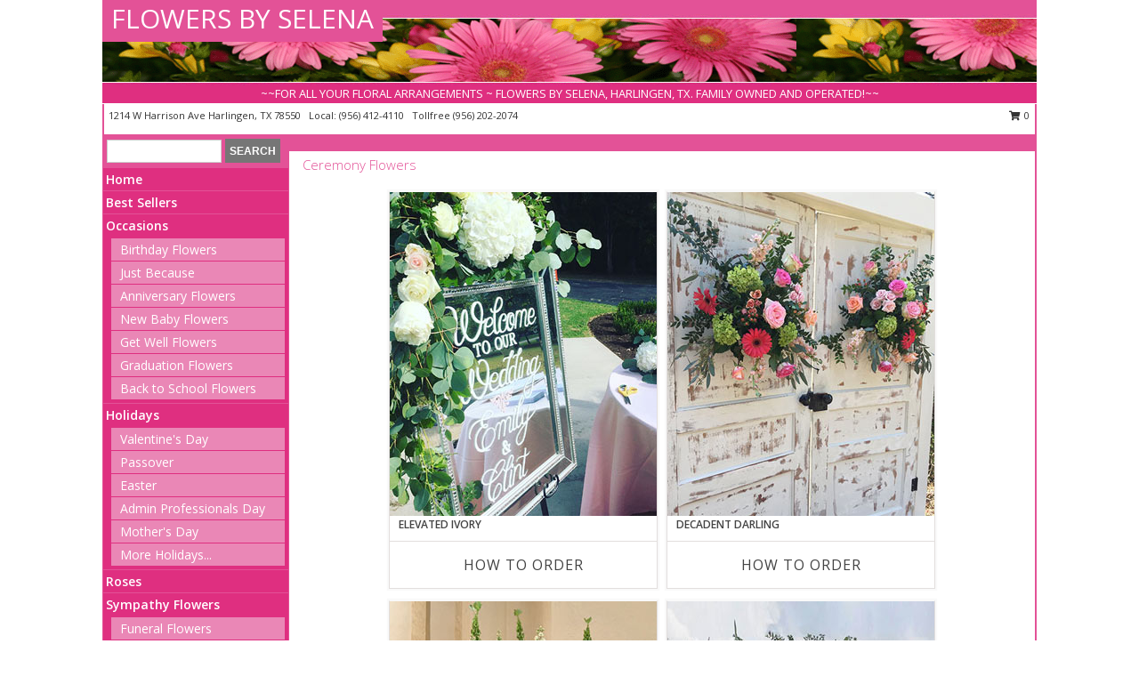

--- FILE ---
content_type: text/html; charset=UTF-8
request_url: https://www.flowersbyselenatx.com/ceremony-flowers
body_size: 14435
content:
		<!DOCTYPE html>
		<html xmlns="http://www.w3.org/1999/xhtml" xml:lang="en" lang="en" xmlns:fb="http://www.facebook.com/2008/fbml">
		<head>
			<title>Wedding Ceremony Flowers - Tell Your Love Story through Flowers. </title>
            <meta http-equiv="Content-Type" content="text/html; charset=UTF-8" />
            <meta name="description" content = "Your ceremony needs to represent your love story. Let FLOWERS BY SELENA take care of your ceremony flowers. We have the experience to help pick the right flowers for your day." />
            <meta name="keywords" content = "Ceremony Flowers, FLOWERS BY SELENA, Harlingen, TX, TX" />

            <meta property="og:title" content="FLOWERS BY SELENA" />
            <meta property="og:description" content="Your ceremony needs to represent your love story. Let FLOWERS BY SELENA take care of your ceremony flowers. We have the experience to help pick the right flowers for your day." />
            <meta property="og:type" content="company" />
            <meta property="og:url" content="https://www.flowersbyselenatx.com/ceremony-flowers" />
            <meta property="og:site_name" content="FLOWERS BY SELENA" >
            <meta property="og:image" content="">
            <meta property="og:image:secure_url" content="" >
            <meta property="fb:admins" content="1379470747" />
            <meta name="viewport" content="width=device-width, initial-scale=1">
            <link rel="apple-touch-icon" href="https://cdn.myfsn.com/myfsn/images/touch-icons/apple-touch-icon.png" />
            <link rel="apple-touch-icon" sizes="120x120" href="https://cdn.myfsn.com/myfsn/images/touch-icons/apple-touch-icon-120x120.png" />
            <link rel="apple-touch-icon" sizes="152x152" href="https://cdn.myfsn.com/myfsn/images/touch-icons/apple-touch-icon-152x152.png" />
            <link rel="apple-touch-icon" sizes="167x167" href="https://cdn.myfsn.com/myfsn/images/touch-icons/apple-touch-icon-167x167.png" />
            <link rel="apple-touch-icon" sizes="180x180" href="https://cdn.myfsn.com/myfsn/images/touch-icons/apple-touch-icon-180x180.png" />
            <link rel="icon" sizes="192x192" href="https://cdn.myfsn.com/myfsn/images/touch-icons/touch-icon-192x192.png">
			<link href="https://fonts.googleapis.com/css?family=Open+Sans:300,400,600&display=swap" rel="stylesheet" media="print" onload="this.media='all'; this.onload=null;" type="text/css">
			<link href="https://cdn.myfsn.com/js/jquery/slicknav/slicknav.min.css" rel="stylesheet" media="print" onload="this.media='all'; this.onload=null;" type="text/css">
			<link href="https://cdn.myfsn.com/js/jquery/jquery-ui-1.13.1-myfsn/jquery-ui.min.css" rel="stylesheet" media="print" onload="this.media='all'; this.onload=null;" type="text/css">
			<link href="https://cdn.myfsn.com/css/myfsn/base.css?v=191" rel="stylesheet" type="text/css">
			            <link rel="stylesheet" href="https://cdnjs.cloudflare.com/ajax/libs/font-awesome/5.15.4/css/all.min.css" media="print" onload="this.media='all'; this.onload=null;" type="text/css" integrity="sha384-DyZ88mC6Up2uqS4h/KRgHuoeGwBcD4Ng9SiP4dIRy0EXTlnuz47vAwmeGwVChigm" crossorigin="anonymous">
            <link href="https://cdn.myfsn.com/css/myfsn/templates/standard/standard.css.php?v=191&color=pink" rel="stylesheet" type="text/css" />            <link href="https://cdn.myfsn.com/css/myfsn/stylesMobile.css.php?v=191&solidColor1=535353&solidColor2=535353&pattern=florish-bg.png&multiColor=0&color=pink&template=standardTemplate" rel="stylesheet" type="text/css" media="(max-width: 974px)">

            <link rel="stylesheet" href="https://cdn.myfsn.com/js/myfsn/front-end-dist/assets/layout-classic-Cq4XolPY.css" />
<link rel="modulepreload" href="https://cdn.myfsn.com/js/myfsn/front-end-dist/assets/layout-classic-V2NgZUhd.js" />
<script type="module" src="https://cdn.myfsn.com/js/myfsn/front-end-dist/assets/layout-classic-V2NgZUhd.js"></script>

            			<link rel="canonical" href="https://www.flowersbyselenatx.com/ceremony-flowers" />
			<script type="text/javascript" src="https://cdn.myfsn.com/js/jquery/jquery-3.6.0.min.js"></script>
                            <script type="text/javascript" src="https://cdn.myfsn.com/js/jquery/jquery-migrate-3.3.2.min.js"></script>
            
            <script defer type="text/javascript" src="https://cdn.myfsn.com/js/jquery/jquery-ui-1.13.1-myfsn/jquery-ui.min.js"></script>
            <script> jQuery.noConflict(); $j = jQuery; </script>
            <script>
                var _gaq = _gaq || [];
            </script>

			<script type="text/javascript" src="https://cdn.myfsn.com/js/jquery/slicknav/jquery.slicknav.min.js"></script>
			<script defer type="text/javascript" src="https://cdn.myfsn.com/js/myfsnProductInfo.js?v=191"></script>

        <!-- Upgraded to XHR based Google Analytics Code -->
                <script async src="https://www.googletagmanager.com/gtag/js?id=G-G6VGR4EMWP"></script>
        <script>
            window.dataLayer = window.dataLayer || [];
            function gtag(){dataLayer.push(arguments);}
            gtag('js', new Date());

                            gtag('config', 'G-G6VGR4EMWP');
                                gtag('config', 'G-EMLZ5PGJB1');
                        </script>
                    <script>
				function toggleHolidays(){
					$j(".hiddenHoliday").toggle();
				}
				
				function ping_url(a) {
					try { $j.ajax({ url: a, type: 'POST' }); }
					catch(ex) { }
					return true;
				}
				
				$j(function(){
					$j(".cartCount").append($j(".shoppingCartLink>a").text());
				});

			</script>
            <script type="text/javascript">
    (function(c,l,a,r,i,t,y){
        c[a]=c[a]||function(){(c[a].q=c[a].q||[]).push(arguments)};
        t=l.createElement(r);t.async=1;t.src="https://www.clarity.ms/tag/"+i;
        y=l.getElementsByTagName(r)[0];y.parentNode.insertBefore(t,y);
    })(window, document, "clarity", "script", "mmpl6pjbij");
</script>            <script type="application/ld+json">{"@context":"https:\/\/schema.org","@type":"LocalBusiness","@id":"https:\/\/www.flowersbyselenatx.com","name":"FLOWERS BY SELENA","telephone":"9564124110","email":"flowersbyselena@yahoo.com","url":"https:\/\/www.flowersbyselenatx.com","priceRange":"35 - 700","address":{"@type":"PostalAddress","streetAddress":"1214 W Harrison Ave","addressLocality":"Harlingen","addressRegion":"TX","postalCode":"78550","addressCountry":"USA"},"geo":{"@type":"GeoCoordinates","latitude":"26.19090","longitude":"-97.70860"},"image":"https:\/\/cdn.atwilltech.com\/myfsn\/images\/touch-icons\/touch-icon-192x192.png","openingHoursSpecification":[{"@type":"OpeningHoursSpecification","dayOfWeek":"Monday","opens":"09:00:00","closes":"18:00:00"},{"@type":"OpeningHoursSpecification","dayOfWeek":"Tuesday","opens":"09:00:00","closes":"18:00:00"},{"@type":"OpeningHoursSpecification","dayOfWeek":"Wednesday","opens":"09:00:00","closes":"18:00:00"},{"@type":"OpeningHoursSpecification","dayOfWeek":"Thursday","opens":"09:00:00","closes":"18:00:00"},{"@type":"OpeningHoursSpecification","dayOfWeek":"Friday","opens":"09:00:00","closes":"18:00:00"},{"@type":"OpeningHoursSpecification","dayOfWeek":"Saturday","opens":"09:00:00","closes":"18:00:00"},{"@type":"OpeningHoursSpecification","dayOfWeek":"Sunday","opens":"09:00:00","closes":"18:00:00"}],"specialOpeningHoursSpecification":[],"sameAs":["https:\/\/www.facebook.com\/Flowers-by-Selena","https:\/\/goo.gl\/maps\/Y49QDGN1mMnYk5SQ6","https:\/\/www.instagram.com","https:\/\/www.youtube.com\/user\/FlowersBySelenaRGV"],"areaServed":{"@type":"Place","name":["Brownsville","Combes","Harlingen","La Feria","Los Fresnos","Mercedes","Raymondville","Rio Hondo","San Benito","Santa Rosa","Weslaco"]}}</script>            <script type="application/ld+json">{"@context":"https:\/\/schema.org","@type":"Service","serviceType":"Florist","provider":{"@type":"LocalBusiness","@id":"https:\/\/www.flowersbyselenatx.com"}}</script>            <script type="application/ld+json">{"@context":"https:\/\/schema.org","@type":"BreadcrumbList","name":"Site Map","itemListElement":[{"@type":"ListItem","position":1,"item":{"name":"Home","@id":"https:\/\/www.flowersbyselenatx.com\/"}},{"@type":"ListItem","position":2,"item":{"name":"Best Sellers","@id":"https:\/\/www.flowersbyselenatx.com\/best-sellers.php"}},{"@type":"ListItem","position":3,"item":{"name":"Occasions","@id":"https:\/\/www.flowersbyselenatx.com\/all_occasions.php"}},{"@type":"ListItem","position":4,"item":{"name":"Birthday Flowers","@id":"https:\/\/www.flowersbyselenatx.com\/birthday.php"}},{"@type":"ListItem","position":5,"item":{"name":"Just Because","@id":"https:\/\/www.flowersbyselenatx.com\/any_occasion.php"}},{"@type":"ListItem","position":6,"item":{"name":"Anniversary Flowers","@id":"https:\/\/www.flowersbyselenatx.com\/anniversary.php"}},{"@type":"ListItem","position":7,"item":{"name":"New Baby Flowers","@id":"https:\/\/www.flowersbyselenatx.com\/new_baby.php"}},{"@type":"ListItem","position":8,"item":{"name":"Get Well Flowers","@id":"https:\/\/www.flowersbyselenatx.com\/get_well.php"}},{"@type":"ListItem","position":9,"item":{"name":"Graduation Flowers","@id":"https:\/\/www.flowersbyselenatx.com\/graduation-flowers"}},{"@type":"ListItem","position":10,"item":{"name":"Back to School Flowers","@id":"https:\/\/www.flowersbyselenatx.com\/back-to-school-flowers"}},{"@type":"ListItem","position":11,"item":{"name":"Holidays","@id":"https:\/\/www.flowersbyselenatx.com\/holidays.php"}},{"@type":"ListItem","position":12,"item":{"name":"Valentine's Day","@id":"https:\/\/www.flowersbyselenatx.com\/valentines-day-flowers.php"}},{"@type":"ListItem","position":13,"item":{"name":"Passover","@id":"https:\/\/www.flowersbyselenatx.com\/passover.php"}},{"@type":"ListItem","position":14,"item":{"name":"Easter","@id":"https:\/\/www.flowersbyselenatx.com\/easter-flowers.php"}},{"@type":"ListItem","position":15,"item":{"name":"Admin Professionals Day","@id":"https:\/\/www.flowersbyselenatx.com\/admin-professionals-day-flowers.php"}},{"@type":"ListItem","position":16,"item":{"name":"Mother's Day","@id":"https:\/\/www.flowersbyselenatx.com\/mothers-day-flowers.php"}},{"@type":"ListItem","position":17,"item":{"name":"Father's Day","@id":"https:\/\/www.flowersbyselenatx.com\/fathers-day-flowers.php"}},{"@type":"ListItem","position":18,"item":{"name":"Rosh Hashanah","@id":"https:\/\/www.flowersbyselenatx.com\/rosh-hashanah.php"}},{"@type":"ListItem","position":19,"item":{"name":"Grandparents Day","@id":"https:\/\/www.flowersbyselenatx.com\/grandparents-day-flowers.php"}},{"@type":"ListItem","position":20,"item":{"name":"Thanksgiving (CAN)","@id":"https:\/\/www.flowersbyselenatx.com\/thanksgiving-flowers-can.php"}},{"@type":"ListItem","position":21,"item":{"name":"National Boss Day","@id":"https:\/\/www.flowersbyselenatx.com\/national-boss-day"}},{"@type":"ListItem","position":22,"item":{"name":"Sweetest Day","@id":"https:\/\/www.flowersbyselenatx.com\/holidays.php\/sweetest-day"}},{"@type":"ListItem","position":23,"item":{"name":"Halloween","@id":"https:\/\/www.flowersbyselenatx.com\/halloween-flowers.php"}},{"@type":"ListItem","position":24,"item":{"name":"Thanksgiving (USA)","@id":"https:\/\/www.flowersbyselenatx.com\/thanksgiving-flowers-usa.php"}},{"@type":"ListItem","position":25,"item":{"name":"Hanukkah","@id":"https:\/\/www.flowersbyselenatx.com\/hanukkah.php"}},{"@type":"ListItem","position":26,"item":{"name":"Christmas","@id":"https:\/\/www.flowersbyselenatx.com\/christmas-flowers.php"}},{"@type":"ListItem","position":27,"item":{"name":"Roses","@id":"https:\/\/www.flowersbyselenatx.com\/roses.php"}},{"@type":"ListItem","position":28,"item":{"name":"Sympathy Flowers","@id":"https:\/\/www.flowersbyselenatx.com\/sympathy-flowers"}},{"@type":"ListItem","position":29,"item":{"name":"Funeral Flowers","@id":"https:\/\/www.flowersbyselenatx.com\/sympathy.php"}},{"@type":"ListItem","position":30,"item":{"name":"Standing Sprays & Wreaths","@id":"https:\/\/www.flowersbyselenatx.com\/sympathy-flowers\/standing-sprays"}},{"@type":"ListItem","position":31,"item":{"name":"Casket Flowers","@id":"https:\/\/www.flowersbyselenatx.com\/sympathy-flowers\/casket-flowers"}},{"@type":"ListItem","position":32,"item":{"name":"Sympathy Arrangements","@id":"https:\/\/www.flowersbyselenatx.com\/sympathy-flowers\/sympathy-arrangements"}},{"@type":"ListItem","position":33,"item":{"name":"Cremation and Memorial","@id":"https:\/\/www.flowersbyselenatx.com\/sympathy-flowers\/cremation-and-memorial"}},{"@type":"ListItem","position":34,"item":{"name":"For The Home","@id":"https:\/\/www.flowersbyselenatx.com\/sympathy-flowers\/for-the-home"}},{"@type":"ListItem","position":35,"item":{"name":"Plants","@id":"https:\/\/www.flowersbyselenatx.com\/plants.php"}},{"@type":"ListItem","position":36,"item":{"name":"Seasonal","@id":"https:\/\/www.flowersbyselenatx.com\/seasonal.php"}},{"@type":"ListItem","position":37,"item":{"name":"Winter Flowers","@id":"https:\/\/www.flowersbyselenatx.com\/winter-flowers.php"}},{"@type":"ListItem","position":38,"item":{"name":"Spring Flowers","@id":"https:\/\/www.flowersbyselenatx.com\/spring-flowers.php"}},{"@type":"ListItem","position":39,"item":{"name":"Summer Flowers","@id":"https:\/\/www.flowersbyselenatx.com\/summer-flowers.php"}},{"@type":"ListItem","position":40,"item":{"name":"Fall Flowers","@id":"https:\/\/www.flowersbyselenatx.com\/fall-flowers.php"}},{"@type":"ListItem","position":41,"item":{"name":"Modern\/Tropical Designs","@id":"https:\/\/www.flowersbyselenatx.com\/high-styles"}},{"@type":"ListItem","position":42,"item":{"name":"Gift Baskets","@id":"https:\/\/www.flowersbyselenatx.com\/gift-baskets"}},{"@type":"ListItem","position":43,"item":{"name":"Wedding Flowers","@id":"https:\/\/www.flowersbyselenatx.com\/wedding-flowers"}},{"@type":"ListItem","position":44,"item":{"name":"Wedding Bouquets","@id":"https:\/\/www.flowersbyselenatx.com\/wedding-bouquets"}},{"@type":"ListItem","position":45,"item":{"name":"Wedding Party Flowers","@id":"https:\/\/www.flowersbyselenatx.com\/wedding-party-flowers"}},{"@type":"ListItem","position":46,"item":{"name":"Reception Flowers","@id":"https:\/\/www.flowersbyselenatx.com\/reception-flowers"}},{"@type":"ListItem","position":47,"item":{"name":"Ceremony Flowers","@id":"https:\/\/www.flowersbyselenatx.com\/ceremony-flowers"}},{"@type":"ListItem","position":48,"item":{"name":"Weddings & Quincea\u00f1eras","@id":"https:\/\/www.flowersbyselenatx.com\/weddings-quinceaeras"}},{"@type":"ListItem","position":49,"item":{"name":"Patriotic Flowers","@id":"https:\/\/www.flowersbyselenatx.com\/patriotic-flowers"}},{"@type":"ListItem","position":50,"item":{"name":"Prom Flowers","@id":"https:\/\/www.flowersbyselenatx.com\/prom-flowers"}},{"@type":"ListItem","position":51,"item":{"name":"Corsages","@id":"https:\/\/www.flowersbyselenatx.com\/prom-flowers\/corsages"}},{"@type":"ListItem","position":52,"item":{"name":"Boutonnieres","@id":"https:\/\/www.flowersbyselenatx.com\/prom-flowers\/boutonnieres"}},{"@type":"ListItem","position":53,"item":{"name":"Hairpieces & Handheld Bouquets","@id":"https:\/\/www.flowersbyselenatx.com\/prom-flowers\/hairpieces-handheld-bouquets"}},{"@type":"ListItem","position":54,"item":{"name":"En Espa\u00f1ol","@id":"https:\/\/www.flowersbyselenatx.com\/en-espanol.php"}},{"@type":"ListItem","position":55,"item":{"name":"Love & Romance","@id":"https:\/\/www.flowersbyselenatx.com\/love-romance"}},{"@type":"ListItem","position":56,"item":{"name":"About Us","@id":"https:\/\/www.flowersbyselenatx.com\/about_us.php"}},{"@type":"ListItem","position":57,"item":{"name":"Luxury","@id":"https:\/\/www.flowersbyselenatx.com\/luxury"}},{"@type":"ListItem","position":58,"item":{"name":"Reviews","@id":"https:\/\/www.flowersbyselenatx.com\/reviews.php"}},{"@type":"ListItem","position":59,"item":{"name":"Custom Orders","@id":"https:\/\/www.flowersbyselenatx.com\/custom_orders.php"}},{"@type":"ListItem","position":60,"item":{"name":"Special Offers","@id":"https:\/\/www.flowersbyselenatx.com\/special_offers.php"}},{"@type":"ListItem","position":61,"item":{"name":"Contact Us","@id":"https:\/\/www.flowersbyselenatx.com\/contact_us.php"}},{"@type":"ListItem","position":62,"item":{"name":"Flower Delivery","@id":"https:\/\/www.flowersbyselenatx.com\/flower-delivery.php"}},{"@type":"ListItem","position":63,"item":{"name":"Funeral Home Flower Delivery","@id":"https:\/\/www.flowersbyselenatx.com\/funeral-home-delivery.php"}},{"@type":"ListItem","position":64,"item":{"name":"Hospital Flower Delivery","@id":"https:\/\/www.flowersbyselenatx.com\/hospital-delivery.php"}},{"@type":"ListItem","position":65,"item":{"name":"Site Map","@id":"https:\/\/www.flowersbyselenatx.com\/site_map.php"}},{"@type":"ListItem","position":66,"item":{"name":"COVID-19-Update","@id":"https:\/\/www.flowersbyselenatx.com\/covid-19-update"}},{"@type":"ListItem","position":67,"item":{"name":"Pricing & Substitution Policy","@id":"https:\/\/www.flowersbyselenatx.com\/pricing-substitution-policy"}}]}</script>		</head>
		<body>
                    <div id="google_translate_element" style="background-color:white;"></div>
            <script type="text/javascript">
              function googleTranslateElementInit() {
                new google.translate.TranslateElement(
                  {pageLanguage: 'en', includedLanguages: "fr,es",},
                  'google_translate_element'
                );
                document.documentElement.style.height = '';
              }
            </script>
            <script async src="https://translate.google.com/translate_a/element.js?cb=googleTranslateElementInit"></script>
            <style>
                @media print {
                    /* Stop view_order.php from being printed on 2 pages. */
                    #google_translate_element {
                        display: none;
                    }
                    body {
                        margin: 0;
                    }
                }
            </style>
            		<div id="wrapper" class="js-nav-popover-boundary">
        <button onclick="window.location.href='#content'" class="skip-link">Skip to Main Content</button>
		<div style="font-size:22px;padding-top:1rem;display:none;" class='topMobileLink topMobileLeft'>
			<a style="text-decoration:none;display:block; height:45px;" onclick="return ping_url('/request/trackPhoneClick.php?clientId=290443&number=9562022074');" href="tel:+1-956-202-2074">
				<span style="vertical-align: middle;" class="fas fa-mobile fa-2x"></span>
					<span>(956) 202-2074</span>
			</a>
		</div>
		<div style="font-size:22px;padding-top:1rem;display:none;" class='topMobileLink topMobileRight'>
			<a href="#" onclick="$j('.shoppingCartLink').submit()" role="button" class='hoverLink' aria-label="View Items in Cart" style='font-weight: normal;
				text-decoration: none; font-size:22px;display:block; height:45px;'>
				<span style='padding-right:15px;' class='fa fa-shopping-cart fa-lg' aria-hidden='true'></span>
                <span class='cartCount' style='text-transform: none;'></span>
            </a>
		</div>
        <header><div class='socHeaderMsg'></div>		<div id="header">
			<div id="flowershopInfo">
				<div id="infoText">
					<h1 id="title"><a tabindex="1" href="https://www.flowersbyselenatx.com">FLOWERS BY SELENA</a></h1>
				</div>
			</div>
			<div id="tagline">~~FOR ALL YOUR FLORAL ARRANGEMENTS ~ FLOWERS BY SELENA, HARLINGEN, TX. FAMILY OWNED AND OPERATED!~~</div>
		</div>	<div style="clear:both"></div>
		<div id="address">
		            <div style="float: right">
                <form class="shoppingCartLink" action="https://www.flowersbyselenatx.com/Shopping_Cart.php" method="post" style="display:inline-block;">
                <input type="hidden" name="cartId" value="">
                <input type="hidden" name="sessionId" value="">
                <input type="hidden" name="shop_id" value="9564124110">
                <input type="hidden" name="order_src" value="">
                <input type="hidden" name="url_promo" value="">
                    <a href="#" class="shoppingCartText" onclick="$j('.shoppingCartLink').submit()" role="button" aria-label="View Items in Cart">
                    <span class="fa fa-shopping-cart fa-fw" aria-hidden="true"></span>
                    0                    </a>
                </form>
            </div>
                    <div style="float:left;">
            <span><span>1214 W Harrison Ave </span><span>Harlingen</span>, <span class="region">TX</span> <span class="postal-code">78550</span></span>            <span>&nbsp Local: </span>        <a  class="phoneNumberLink" href='tel: +1-956-412-4110' aria-label="Call local number: +1-956-412-4110"
            onclick="return ping_url('/request/trackPhoneClick.php?clientId=290443&number=9564124110');" >
            (956) 412-4110        </a>
        <span>&nbsp Tollfree </span>        <a  class="phoneNumberLink" href='tel: +1-956-202-2074' aria-label="Call tollfree number: +1-956-202-2074"
            onclick="return ping_url('/request/trackPhoneClick.php?clientId=290443&number=9562022074');" >
            (956) 202-2074        </a>
                    </div>
				<div style="clear:both"></div>
		</div>
		<div style="clear:both"></div>
		</header>			<div class="contentNavWrapper">
			<div id="navigation">
								<div class="navSearch">
										<form action="https://www.flowersbyselenatx.com/search_site.php" method="get" role="search" aria-label="Product">
						<input type="text" class="myFSNSearch" aria-label="Product Search" title='Product Search' name="myFSNSearch" value="" >
						<input type="submit" value="SEARCH">
					</form>
									</div>
								<div style="clear:both"></div>
                <nav aria-label="Site">
                    <ul id="mainMenu">
                    <li class="hideForFull">
                        <a class='mobileDialogLink' onclick="return ping_url('/request/trackPhoneClick.php?clientId=290443&number=9562022074');" href="tel:+1-956-202-2074">
                            <span style="vertical-align: middle;" class="fas fa-mobile fa-2x"></span>
                            <span>(956) 202-2074</span>
                        </a>
                    </li>
                    <li class="hideForFull">
                        <div class="mobileNavSearch">
                                                        <form id="mobileSearchForm" action="https://www.flowersbyselenatx.com/search_site.php" method="get" role="search" aria-label="Product">
                                <input type="text" title='Product Search' aria-label="Product Search" class="myFSNSearch" name="myFSNSearch">
                                <img style="width:32px;display:inline-block;vertical-align:middle;cursor:pointer" src="https://cdn.myfsn.com/myfsn/images/mag-glass.png" alt="search" onclick="$j('#mobileSearchForm').submit()">
                            </form>
                                                    </div>
                    </li>

                    <li><a href="https://www.flowersbyselenatx.com/" title="Home" style="text-decoration: none;">Home</a></li><li><a href="https://www.flowersbyselenatx.com/best-sellers.php" title="Best Sellers" style="text-decoration: none;">Best Sellers</a></li><li><a href="https://www.flowersbyselenatx.com/all_occasions.php" title="Occasions" style="text-decoration: none;">Occasions</a><ul><li><a href="https://www.flowersbyselenatx.com/birthday.php" title="Birthday Flowers">Birthday Flowers</a></li>
<li><a href="https://www.flowersbyselenatx.com/any_occasion.php" title="Just Because">Just Because</a></li>
<li><a href="https://www.flowersbyselenatx.com/anniversary.php" title="Anniversary Flowers">Anniversary Flowers</a></li>
<li><a href="https://www.flowersbyselenatx.com/new_baby.php" title="New Baby Flowers">New Baby Flowers</a></li>
<li><a href="https://www.flowersbyselenatx.com/get_well.php" title="Get Well Flowers">Get Well Flowers</a></li>
<li><a href="https://www.flowersbyselenatx.com/graduation-flowers" title="Graduation Flowers">Graduation Flowers</a></li>
<li><a href="https://www.flowersbyselenatx.com/back-to-school-flowers" title="Back to School Flowers">Back to School Flowers</a></li>
</ul></li><li><a href="https://www.flowersbyselenatx.com/holidays.php" title="Holidays" style="text-decoration: none;">Holidays</a><ul><li><a href="https://www.flowersbyselenatx.com/valentines-day-flowers.php" title="Valentine's Day">Valentine's Day</a></li>
<li><a href="https://www.flowersbyselenatx.com/passover.php" title="Passover">Passover</a></li>
<li><a href="https://www.flowersbyselenatx.com/easter-flowers.php" title="Easter">Easter</a></li>
<li><a href="https://www.flowersbyselenatx.com/admin-professionals-day-flowers.php" title="Admin Professionals Day">Admin Professionals Day</a></li>
<li><a href="https://www.flowersbyselenatx.com/mothers-day-flowers.php" title="Mother's Day">Mother's Day</a></li>
<li><a role='button' name='holidays' href='javascript:' onclick='toggleHolidays()' title="Holidays">More Holidays...</a></li>
<li class="hiddenHoliday"><a href="https://www.flowersbyselenatx.com/fathers-day-flowers.php"  title="Father's Day">Father's Day</a></li>
<li class="hiddenHoliday"><a href="https://www.flowersbyselenatx.com/rosh-hashanah.php"  title="Rosh Hashanah">Rosh Hashanah</a></li>
<li class="hiddenHoliday"><a href="https://www.flowersbyselenatx.com/grandparents-day-flowers.php"  title="Grandparents Day">Grandparents Day</a></li>
<li class="hiddenHoliday"><a href="https://www.flowersbyselenatx.com/thanksgiving-flowers-can.php"  title="Thanksgiving (CAN)">Thanksgiving (CAN)</a></li>
<li class="hiddenHoliday"><a href="https://www.flowersbyselenatx.com/national-boss-day"  title="National Boss Day">National Boss Day</a></li>
<li class="hiddenHoliday"><a href="https://www.flowersbyselenatx.com/holidays.php/sweetest-day"  title="Sweetest Day">Sweetest Day</a></li>
<li class="hiddenHoliday"><a href="https://www.flowersbyselenatx.com/halloween-flowers.php"  title="Halloween">Halloween</a></li>
<li class="hiddenHoliday"><a href="https://www.flowersbyselenatx.com/thanksgiving-flowers-usa.php"  title="Thanksgiving (USA)">Thanksgiving (USA)</a></li>
<li class="hiddenHoliday"><a href="https://www.flowersbyselenatx.com/hanukkah.php"  title="Hanukkah">Hanukkah</a></li>
<li class="hiddenHoliday"><a href="https://www.flowersbyselenatx.com/christmas-flowers.php"  title="Christmas">Christmas</a></li>
</ul></li><li><a href="https://www.flowersbyselenatx.com/roses.php" title="Roses" style="text-decoration: none;">Roses</a></li><li><a href="https://www.flowersbyselenatx.com/sympathy-flowers" title="Sympathy Flowers" style="text-decoration: none;">Sympathy Flowers</a><ul><li><a href="https://www.flowersbyselenatx.com/sympathy.php" title="Funeral Flowers">Funeral Flowers</a></li>
<li><a href="https://www.flowersbyselenatx.com/sympathy-flowers/standing-sprays" title="Standing Sprays & Wreaths">Standing Sprays & Wreaths</a></li>
<li><a href="https://www.flowersbyselenatx.com/sympathy-flowers/casket-flowers" title="Casket Flowers">Casket Flowers</a></li>
<li><a href="https://www.flowersbyselenatx.com/sympathy-flowers/sympathy-arrangements" title="Sympathy Arrangements">Sympathy Arrangements</a></li>
<li><a href="https://www.flowersbyselenatx.com/sympathy-flowers/cremation-and-memorial" title="Cremation and Memorial">Cremation and Memorial</a></li>
<li><a href="https://www.flowersbyselenatx.com/sympathy-flowers/for-the-home" title="For The Home">For The Home</a></li>
</ul></li><li><a href="https://www.flowersbyselenatx.com/plants.php" title="Plants" style="text-decoration: none;">Plants</a></li><li><a href="https://www.flowersbyselenatx.com/seasonal.php" title="Seasonal" style="text-decoration: none;">Seasonal</a><ul><li><a href="https://www.flowersbyselenatx.com/winter-flowers.php" title="Winter Flowers">Winter Flowers</a></li>
<li><a href="https://www.flowersbyselenatx.com/spring-flowers.php" title="Spring Flowers">Spring Flowers</a></li>
<li><a href="https://www.flowersbyselenatx.com/summer-flowers.php" title="Summer Flowers">Summer Flowers</a></li>
<li><a href="https://www.flowersbyselenatx.com/fall-flowers.php" title="Fall Flowers">Fall Flowers</a></li>
</ul></li><li><a href="https://www.flowersbyselenatx.com/high-styles" title="Modern/Tropical Designs" style="text-decoration: none;">Modern/Tropical Designs</a></li><li><a href="https://www.flowersbyselenatx.com/gift-baskets" title="Gift Baskets" style="text-decoration: none;">Gift Baskets</a></li><li><a href="https://www.flowersbyselenatx.com/wedding-flowers" title="Wedding Flowers" style="text-decoration: none;">Wedding Flowers</a></li><li><a href="https://www.flowersbyselenatx.com/wedding-bouquets" title="Wedding Bouquets" style="text-decoration: none;">Wedding Bouquets</a></li><li><a href="https://www.flowersbyselenatx.com/wedding-party-flowers" title="Wedding Party Flowers" style="text-decoration: none;">Wedding Party Flowers</a></li><li><a href="https://www.flowersbyselenatx.com/reception-flowers" title="Reception Flowers" style="text-decoration: none;">Reception Flowers</a></li><li><a href="https://www.flowersbyselenatx.com/ceremony-flowers" title="Ceremony Flowers" style="text-decoration: none;">Ceremony Flowers</a></li><li><a href="https://www.flowersbyselenatx.com/weddings-quinceaeras" title="Weddings & Quinceañeras" style="text-decoration: none;">Weddings & Quinceañeras</a></li><li><a href="https://www.flowersbyselenatx.com/patriotic-flowers" title="Patriotic Flowers" style="text-decoration: none;">Patriotic Flowers</a></li><li><a href="https://www.flowersbyselenatx.com/prom-flowers" title="Prom Flowers" style="text-decoration: none;">Prom Flowers</a><ul><li><a href="https://www.flowersbyselenatx.com/prom-flowers/corsages" title="Corsages">Corsages</a></li>
<li><a href="https://www.flowersbyselenatx.com/prom-flowers/boutonnieres" title="Boutonnieres">Boutonnieres</a></li>
<li><a href="https://www.flowersbyselenatx.com/prom-flowers/hairpieces-handheld-bouquets" title="Hairpieces & Handheld Bouquets">Hairpieces & Handheld Bouquets</a></li>
</ul></li><li><a href="https://www.flowersbyselenatx.com/en-espanol.php" title="En Español" style="text-decoration: none;">En Español</a></li><li><a href="https://www.flowersbyselenatx.com/love-romance" title="Love & Romance" style="text-decoration: none;">Love & Romance</a></li><li><a href="https://www.flowersbyselenatx.com/about_us.php" title="About Us" style="text-decoration: none;">About Us</a></li><li><a href="https://www.flowersbyselenatx.com/luxury" title="Luxury" style="text-decoration: none;">Luxury</a></li><li><a href="https://www.flowersbyselenatx.com/custom_orders.php" title="Custom Orders" style="text-decoration: none;">Custom Orders</a></li><li><a href="https://www.flowersbyselenatx.com/covid-19-update" title="COVID-19-Update" style="text-decoration: none;">COVID-19-Update</a></li><li><a href="https://www.flowersbyselenatx.com/pricing-substitution-policy" title="Pricing & Substitution Policy" style="text-decoration: none;">Pricing & Substitution Policy</a></li>                    </ul>
                </nav>
			<div style='margin-top:10px;margin-bottom:10px'></div></div><br>    <style>
        .visually-hidden:not(:focus):not(:active) {
            border: 0;
            clip: rect(0, 0, 0, 0);
            height: 1px;
            margin: -1px;
            overflow: hidden;
            padding: 0;
            position: absolute;
            white-space: nowrap;
            width: 1px;
        }
    </style>
    <main id="content">
        <div id="pageTitle">Ceremony Flowers</div>

        <section aria-label="Product Set" class="productWrapper"><h2 class="visually-hidden">Product Set</h2><div style="text-align: center"><script type="application/ld+json">{"@context":"https:\/\/schema.org","@type":"Product","name":"ELEVATED IVORY","brand":{"@type":"Brand","name":"FLOWERS BY SELENA"},"image":"https:\/\/cdn.myfsn.com\/flowerdatabase\/e\/elevated-ivory-sign-accent-WF115921.300.jpg","description":"Hand-painted lettering on an elegant framed mirror is accented with roses, hydrangeas, and greenery in this wedding welcome sign. For pricing information, please call (956) 202-2074 for a bridal consultation.","mpn":"WF115921","sku":"WF115921","offers":[{"@type":"Offer","price":"0.00","url":"0.00","priceCurrency":"USD","availability":"https:\/\/schema.org\/InStock","priceValidUntil":"2100-12-31"}]}</script>
            <div class="product_new productExtraLarge">
                <div class="prodImageContainerXL">
                    <a href="https://www.flowersbyselenatx.com/product/wf115921/elevated-ivory" aria-label="View Elevated Ivory Sign Accent Info">
                        <img class="productImageExtraLarge"
                                                    width="300"
                            height="363"
                                                src="https://cdn.myfsn.com/flowerdatabase/e/elevated-ivory-sign-accent-WF115921.300.jpg"
                        alt="Elevated Ivory Sign Accent"
                        />
                    </a>
                </div>
                <div class="productSubImageText">
                                        <div class='namePriceString'>
                        <span role="heading" aria-level="3" aria-label="ELEVATED IVORY SIGN ACCENT"
                              style='text-align: left;float: left;text-overflow: ellipsis;
                                width: 67%; white-space: nowrap; overflow: hidden'>ELEVATED IVORY</span>
                        <span style='float: right;text-align: right; width:33%;'></span>
                    </div>
                    <div style='clear: both'></div>
                    </div>
                    
                <div class="buttonSection adaOnHoverBackgroundColor">
                    <div style="display: inline-block; text-align: center; height: 100%">
                        <div class="button" style="display: inline-block; font-size: 16px; width: 100%; height: 100%;">
                                                            <a class="prodButton adaButtonTextColor" title="How To Order"
                                   href="https://www.flowersbyselenatx.com/product/wf115921/elevated-ivory" aria-label="How to order Elevated Ivory">
                                    How To Order                                </a>
                                                        </div>
                    </div>
                </div>
            </div>
            <script type="application/ld+json">{"@context":"https:\/\/schema.org","@type":"Product","name":"DECADENT DARLING","brand":{"@type":"Brand","name":"FLOWERS BY SELENA"},"image":"https:\/\/cdn.myfsn.com\/flowerdatabase\/d\/decadent-darling-hanging-arrangement-WF116721.300.jpg","description":"Vibrant light and dark pinks pop against dark greenery in these colorful door hangers. For pricing information, please call (956) 202-2074 for a bridal consultation.","mpn":"WF116721","sku":"WF116721","offers":[{"@type":"Offer","price":"0.00","url":"0.00","priceCurrency":"USD","availability":"https:\/\/schema.org\/InStock","priceValidUntil":"2100-12-31"}]}</script>
            <div class="product_new productExtraLarge">
                <div class="prodImageContainerXL">
                    <a href="https://www.flowersbyselenatx.com/product/wf116721/decadent-darling" aria-label="View Decadent Darling Hanging Arrangement Info">
                        <img class="productImageExtraLarge"
                                                    width="300"
                            height="363"
                                                src="https://cdn.myfsn.com/flowerdatabase/d/decadent-darling-hanging-arrangement-WF116721.300.jpg"
                        alt="Decadent Darling Hanging Arrangement"
                        />
                    </a>
                </div>
                <div class="productSubImageText">
                                        <div class='namePriceString'>
                        <span role="heading" aria-level="3" aria-label="DECADENT DARLING HANGING ARRANGEMENT"
                              style='text-align: left;float: left;text-overflow: ellipsis;
                                width: 67%; white-space: nowrap; overflow: hidden'>DECADENT DARLING</span>
                        <span style='float: right;text-align: right; width:33%;'></span>
                    </div>
                    <div style='clear: both'></div>
                    </div>
                    
                <div class="buttonSection adaOnHoverBackgroundColor">
                    <div style="display: inline-block; text-align: center; height: 100%">
                        <div class="button" style="display: inline-block; font-size: 16px; width: 100%; height: 100%;">
                                                            <a class="prodButton adaButtonTextColor" title="How To Order"
                                   href="https://www.flowersbyselenatx.com/product/wf116721/decadent-darling" aria-label="How to order Decadent Darling">
                                    How To Order                                </a>
                                                        </div>
                    </div>
                </div>
            </div>
            <script type="application/ld+json">{"@context":"https:\/\/schema.org","@type":"Product","name":"BURSTING IVORY PINKS","brand":{"@type":"Brand","name":"FLOWERS BY SELENA"},"image":"https:\/\/cdn.myfsn.com\/flowerdatabase\/b\/bursting-ivory-pinks-table-arrangement-WF107021.300.jpg","description":"White, ivory, and pink flowers and greenery make up this stunning vase arrangement for a bright and beautiful look.\n\nFor pricing information, please call (956) 202-2074 for a bridal consultation.","mpn":"WF107021","sku":"WF107021","offers":[{"@type":"Offer","price":"0.00","url":"0.00","priceCurrency":"USD","availability":"https:\/\/schema.org\/InStock","priceValidUntil":"2100-12-31"}]}</script>
            <div class="product_new productExtraLarge">
                <div class="prodImageContainerXL">
                    <a href="https://www.flowersbyselenatx.com/product/wf107021/bursting-ivory-pinks" aria-label="View Bursting Ivory Pinks Table Arrangement Info">
                        <img class="productImageExtraLarge"
                                                    width="300"
                            height="363"
                                                src="https://cdn.myfsn.com/flowerdatabase/b/bursting-ivory-pinks-table-arrangement-WF107021.300.jpg"
                        alt="Bursting Ivory Pinks Table Arrangement"
                        />
                    </a>
                </div>
                <div class="productSubImageText">
                                        <div class='namePriceString'>
                        <span role="heading" aria-level="3" aria-label="BURSTING IVORY PINKS TABLE ARRANGEMENT"
                              style='text-align: left;float: left;text-overflow: ellipsis;
                                width: 67%; white-space: nowrap; overflow: hidden'>BURSTING IVORY PINKS</span>
                        <span style='float: right;text-align: right; width:33%;'></span>
                    </div>
                    <div style='clear: both'></div>
                    </div>
                    
                <div class="buttonSection adaOnHoverBackgroundColor">
                    <div style="display: inline-block; text-align: center; height: 100%">
                        <div class="button" style="display: inline-block; font-size: 16px; width: 100%; height: 100%;">
                                                            <a class="prodButton adaButtonTextColor" title="How To Order"
                                   href="https://www.flowersbyselenatx.com/product/wf107021/bursting-ivory-pinks" aria-label="How to order Bursting Ivory Pinks">
                                    How To Order                                </a>
                                                        </div>
                    </div>
                </div>
            </div>
            <script type="application/ld+json">{"@context":"https:\/\/schema.org","@type":"Product","name":"IVORY & ROSE","brand":{"@type":"Brand","name":"FLOWERS BY SELENA"},"image":"https:\/\/cdn.myfsn.com\/flowerdatabase\/i\/ivory-rose-altar-arrangement-WF105921.300.jpg","description":"This beautiful alter is filled from top to bottom with pink and ivory roses and white hydrangeas with just the perfect touch of greenery\n\nFor pricing information, please call (956) 202-2074 for a bridal consultation.","mpn":"WF105921","sku":"WF105921","offers":[{"@type":"Offer","price":"0.00","url":"0.00","priceCurrency":"USD","availability":"https:\/\/schema.org\/InStock","priceValidUntil":"2100-12-31"}]}</script>
            <div class="product_new productExtraLarge">
                <div class="prodImageContainerXL">
                    <a href="https://www.flowersbyselenatx.com/product/wf105921/ivory--rose" aria-label="View Ivory &amp; Rose Altar Arrangement Info">
                        <img class="productImageExtraLarge"
                                                    width="300"
                            height="363"
                                                src="https://cdn.myfsn.com/flowerdatabase/i/ivory-rose-altar-arrangement-WF105921.300.jpg"
                        alt="Ivory &amp; Rose Altar Arrangement"
                        />
                    </a>
                </div>
                <div class="productSubImageText">
                                        <div class='namePriceString'>
                        <span role="heading" aria-level="3" aria-label="IVORY &AMP; ROSE ALTAR ARRANGEMENT"
                              style='text-align: left;float: left;text-overflow: ellipsis;
                                width: 67%; white-space: nowrap; overflow: hidden'>IVORY & ROSE</span>
                        <span style='float: right;text-align: right; width:33%;'></span>
                    </div>
                    <div style='clear: both'></div>
                    </div>
                    
                <div class="buttonSection adaOnHoverBackgroundColor">
                    <div style="display: inline-block; text-align: center; height: 100%">
                        <div class="button" style="display: inline-block; font-size: 16px; width: 100%; height: 100%;">
                                                            <a class="prodButton adaButtonTextColor" title="How To Order"
                                   href="https://www.flowersbyselenatx.com/product/wf105921/ivory--rose" aria-label="How to order Ivory &amp; Rose">
                                    How To Order                                </a>
                                                        </div>
                    </div>
                </div>
            </div>
            <script type="application/ld+json">{"@context":"https:\/\/schema.org","@type":"Product","name":"SUMMER ROSES","brand":{"@type":"Brand","name":"FLOWERS BY SELENA"},"image":"https:\/\/cdn.myfsn.com\/flowerdatabase\/s\/summer-roses-pew-hanger-WF107721.300.jpg","description":"These multicolored roses are accented with eucalyptus in this bright and beautiful pew hanger.\n\nFor pricing information, please call (956) 202-2074 for a bridal consultation.","mpn":"WF107721","sku":"WF107721","offers":[{"@type":"Offer","price":"0.00","url":"0.00","priceCurrency":"USD","availability":"https:\/\/schema.org\/InStock","priceValidUntil":"2100-12-31"}]}</script>
            <div class="product_new productExtraLarge">
                <div class="prodImageContainerXL">
                    <a href="https://www.flowersbyselenatx.com/product/wf107721/summer-roses" aria-label="View Summer Roses Pew Hanger Info">
                        <img class="productImageExtraLarge"
                                                    width="300"
                            height="363"
                                                src="https://cdn.myfsn.com/flowerdatabase/s/summer-roses-pew-hanger-WF107721.300.jpg"
                        alt="Summer Roses Pew Hanger"
                        />
                    </a>
                </div>
                <div class="productSubImageText">
                                        <div class='namePriceString'>
                        <span role="heading" aria-level="3" aria-label="SUMMER ROSES PEW HANGER"
                              style='text-align: left;float: left;text-overflow: ellipsis;
                                width: 67%; white-space: nowrap; overflow: hidden'>SUMMER ROSES</span>
                        <span style='float: right;text-align: right; width:33%;'></span>
                    </div>
                    <div style='clear: both'></div>
                    </div>
                    
                <div class="buttonSection adaOnHoverBackgroundColor">
                    <div style="display: inline-block; text-align: center; height: 100%">
                        <div class="button" style="display: inline-block; font-size: 16px; width: 100%; height: 100%;">
                                                            <a class="prodButton adaButtonTextColor" title="How To Order"
                                   href="https://www.flowersbyselenatx.com/product/wf107721/summer-roses" aria-label="How to order Summer Roses">
                                    How To Order                                </a>
                                                        </div>
                    </div>
                </div>
            </div>
            <script type="application/ld+json">{"@context":"https:\/\/schema.org","@type":"Product","name":"WHITE CANDLE GARDEN","brand":{"@type":"Brand","name":"FLOWERS BY SELENA"},"image":"https:\/\/cdn.myfsn.com\/flowerdatabase\/w\/white-candle-garden-altar-arrangement-WF100921.300.jpg","description":"Contrasting tall and short ivory flowers pair beautifully with long and delicate hanging greenery. For pricing information, please call (956) 202-2074 for a bridal consultation.","mpn":"WF100921","sku":"WF100921","offers":[{"@type":"Offer","price":"0.00","url":"0.00","priceCurrency":"USD","availability":"https:\/\/schema.org\/InStock","priceValidUntil":"2100-12-31"}]}</script>
            <div class="product_new productExtraLarge">
                <div class="prodImageContainerXL">
                    <a href="https://www.flowersbyselenatx.com/product/wf100921/white-candle-garden" aria-label="View White Candle Garden Altar Arrangement Info">
                        <img class="productImageExtraLarge"
                                                    width="300"
                            height="363"
                                                src="https://cdn.myfsn.com/flowerdatabase/w/white-candle-garden-altar-arrangement-WF100921.300.jpg"
                        alt="White Candle Garden Altar Arrangement"
                        />
                    </a>
                </div>
                <div class="productSubImageText">
                                        <div class='namePriceString'>
                        <span role="heading" aria-level="3" aria-label="WHITE CANDLE GARDEN ALTAR ARRANGEMENT"
                              style='text-align: left;float: left;text-overflow: ellipsis;
                                width: 67%; white-space: nowrap; overflow: hidden'>WHITE CANDLE GARDEN</span>
                        <span style='float: right;text-align: right; width:33%;'></span>
                    </div>
                    <div style='clear: both'></div>
                    </div>
                    
                <div class="buttonSection adaOnHoverBackgroundColor">
                    <div style="display: inline-block; text-align: center; height: 100%">
                        <div class="button" style="display: inline-block; font-size: 16px; width: 100%; height: 100%;">
                                                            <a class="prodButton adaButtonTextColor" title="How To Order"
                                   href="https://www.flowersbyselenatx.com/product/wf100921/white-candle-garden" aria-label="How to order White Candle Garden">
                                    How To Order                                </a>
                                                        </div>
                    </div>
                </div>
            </div>
            </div><div style='clear:both'></div></section>
            <section aria-label='Page Copy' class="pageCopyBottom" style="clear:both;padding-left:5px;padding-right:10px;padding-top:20px;"><p style="padding-left: 30px;"><strong><span style="font-size: 20pt;">Ceremony Flowers</span></strong></p>
<p style="text-align: justify; padding-left: 30px;"><span style="font-size: 12pt;">Your wedding is one of the most important days of your life and your ceremony needs to represent your love story. With FLOWERS BY SELENA, you don’t have to worry about your wedding florals. We’ll utilize fresh and exquisite flowers to create stunning floral designs for your wedding ceremony. Take a look at the ceremony flower options you can find at FLOWERS BY SELENA.</span></p>
<h2 style="padding-left: 30px; padding-right: 5px;"><span style="font-size: 16pt;">Entryway or Welcome Table Arrangements</span></h2>
<p style="padding-left: 30px; text-align: justify;"><span style="font-size: 12pt;">Welcome your guests with a beautifully designed flower arrangement, artfully highlighted on the welcome table. This will help set the tone for your wedding, offering a nice and alluring touch to every part of your wedding. We’ll handle it all to the last detail, ensuring that every floral piece fits the vision you’ve always dreamed of.</span></p>
<h2 style="padding-left: 30px; text-align: left;"><span style="font-size: 16pt;">Altar or Chuppah Arrangements</span></h2>
<p style="text-align: justify; padding-left: 30px;"><span style="font-size: 12pt;">Bring the beauty of flowers to the altar with fantastic flowers! We’ll craft something truly spectacular for your altar or chuppah, accenting your already gorgeous wedding ceremony. Our designs will be the perfect addition and a beautiful highlight of the ceremony, while never taking attention away from the main focus—you!</span></p>
<h2 style="padding-left: 30px;"><span style="font-size: 16pt;">Aisle Decorations</span></h2>
<p style="padding-left: 30px; text-align: justify;"><span style="font-size: 12pt;">Make your walk down the aisle even more stylish with floral decorations! These artfully designed arrangements will add a sweet touch to your wedding ceremony decor. From pew decorations to chair accents and more, we’ve got you covered. At FLOWERS BY SELENA, we strive to make sure all of your floral arrangements fit the vision you have for your ceremony, so you can trust us to make sure your aisle is ready for the big show!</span></p>
<h2 style="padding-left: 30px; text-align: left;"><span style="font-size: 16pt;">Tossing Petals for guests</span></h2>
<p style="text-align: justify; padding-left: 30px;"><span style="font-size: 12pt;">Let your guests spread the love with petals! Natural and safe for the environment, tossing petals for your wedding exit are sure to make for a gorgeous picture. Whether you’re wanting fun colors or classic elegance, we’ll provide the perfect petals for the occasion.</span></p>
<br />
<hr />
<p style="text-align: center;"><span style="font-size: 18pt;">Schedule a Consultation TODAY!</span></p>
<hr />
<br /></section>    </main>
		<div style="clear:both"></div>
		<div id="footerTagline"></div>
		<div style="clear:both"></div>
		</div>
			<footer id="footer">
			    <!-- delivery area -->
			    <div id="footerDeliveryArea">
					 <h2 id="deliveryAreaText">Flower Delivery To Harlingen, TX</h2>
			        <div id="footerDeliveryButton">
			            <a href="https://www.flowersbyselenatx.com/flower-delivery.php" aria-label="See Where We Deliver">See Delivery Areas</a>
			        </div>
                </div>
                <!-- next 3 divs in footerShopInfo should be put inline -->
                <div id="footerShopInfo">
                    <nav id='footerLinks'  class="shopInfo" aria-label="Footer">
                        <a href='https://www.flowersbyselenatx.com/about_us.php'><div><span>About Us</span></div></a><a href='https://www.flowersbyselenatx.com/reviews.php'><div><span>Reviews</span></div></a><a href='https://www.flowersbyselenatx.com/special_offers.php'><div><span>Special Offers</span></div></a><a href='https://www.flowersbyselenatx.com/contact_us.php'><div><span>Contact Us</span></div></a><a href='https://www.flowersbyselenatx.com/pricing-substitution-policy'><div><span>Pricing & Substitution Policy</span></div></a><a href='https://www.flowersbyselenatx.com/site_map.php'><div><span>Site Map</span></div></a>					</nav>
                    <div id="footerShopHours"  class="shopInfo">
                    <table role="presentation"><tbody><tr><td align='left'><span>
                        <span>Mon</span></span>:</td><td align='left'><span>9:00 AM</span> -</td>
                      <td align='left'><span>6:00 PM</span></td></tr><tr><td align='left'><span>
                        <span>Tue</span></span>:</td><td align='left'><span>9:00 AM</span> -</td>
                      <td align='left'><span>6:00 PM</span></td></tr><tr><td align='left'><span>
                        <span>Wed</span></span>:</td><td align='left'><span>9:00 AM</span> -</td>
                      <td align='left'><span>6:00 PM</span></td></tr><tr><td align='left'><span>
                        <span>Thu</span></span>:</td><td align='left'><span>9:00 AM</span> -</td>
                      <td align='left'><span>6:00 PM</span></td></tr><tr><td align='left'><span>
                        <span>Fri</span></span>:</td><td align='left'><span>9:00 AM</span> -</td>
                      <td align='left'><span>6:00 PM</span></td></tr><tr><td align='left'><span>
                        <span>Sat</span></span>:</td><td align='left'><span>9:00 AM</span> -</td>
                      <td align='left'><span>6:00 PM</span></td></tr><tr><td align='left'><span>
                        <span>Sun</span></span>:</td><td align='left'><span>9:00 AM</span> -</td>
                      <td align='left'><span>6:00 PM</span></td></tr></tbody></table>        <style>
            .specialHoursDiv {
                margin: 50px 0 30px 0;
            }

            .specialHoursHeading {
                margin: 0;
                font-size: 17px;
            }

            .specialHoursList {
                padding: 0;
                margin-left: 5px;
            }

            .specialHoursList:not(.specialHoursSeeingMore) > :nth-child(n + 6) {
                display: none;
            }

            .specialHoursListItem {
                display: block;
                padding-bottom: 5px;
            }

            .specialHoursTimes {
                display: block;
                padding-left: 5px;
            }

            .specialHoursSeeMore {
                background: none;
                border: none;
                color: inherit;
                cursor: pointer;
                text-decoration: underline;
                text-transform: uppercase;
            }

            @media (max-width: 974px) {
                .specialHoursDiv {
                    margin: 20px 0;
                }
            }
        </style>
                <script>
            'use strict';
            document.addEventListener("DOMContentLoaded", function () {
                const specialHoursSections = document.querySelectorAll(".specialHoursSection");
                /* Accounting for both the normal and mobile sections of special hours */
                specialHoursSections.forEach(section => {
                    const seeMore = section.querySelector(".specialHoursSeeMore");
                    const list = section.querySelector(".specialHoursList");
                    /* Only create the event listeners if we actually show the see more / see less */
                    if (seeMore) {
                        seeMore.addEventListener("click", function (event) {
                            event.preventDefault();
                            if (seeMore.getAttribute('aria-expanded') === 'false') {
                                this.textContent = "See less...";
                                list.classList.add('specialHoursSeeingMore');
                                seeMore.setAttribute('aria-expanded', 'true');
                            } else {
                                this.textContent = "See more...";
                                list.classList.remove('specialHoursSeeingMore');
                                seeMore.setAttribute('aria-expanded', 'false');
                            }
                        });
                    }
                });
            });
        </script>
                            </div>
                    <div id="footerShopAddress"  class="shopInfo">
						<div id='footerAddress'>
							<div class="bold">FLOWERS BY SELENA</div>
							<div class="address"><span class="street-address">1214 W Harrison Ave<div><span class="locality">Harlingen</span>, <span class="region">TX</span>. <span class="postal-code">78550</span></div></span></div>							<span style='color: inherit; text-decoration: none'>LOCAL:         <a  class="phoneNumberLink" href='tel: +1-956-412-4110' aria-label="Call local number: +1-956-412-4110"
            onclick="return ping_url('/request/trackPhoneClick.php?clientId=290443&number=9564124110');" >
            (956) 412-4110        </a>
        <span><br/><span style='color: inherit; text-decoration: none'>Tollfree:         <a  class="phoneNumberLink" href='tel: +1-956-202-2074' aria-label="Call Tollfree number: +1-956-202-2074"
            onclick="return ping_url('/request/trackPhoneClick.php?clientId=290443&number=9562022074');" >
            (956) 202-2074        </a>
        <span>						</div>
						<br><br>
						<div id='footerWebCurrency'>
							All prices shown in US dollars						</div>
						<br>
						<div>
							<div class="ccIcon" title="American Express"><span class="fab fa-cc-amex fa-2x" aria-hidden="true"></span>
                    <span class="sr-only">American Express</span>
                    <br><span>&nbsp</span>
                  </div><div class="ccIcon" title="Mastercard"><span class="fab fa-cc-mastercard fa-2x" aria-hidden="true"></span>                    
                  <span class="sr-only">MasterCard</span>
                  <br><span>&nbsp</span>
                  </div><div class="ccIcon" title="Visa"><span class="fab fa-cc-visa fa-2x" aria-hidden="true"></span>
                  <span class="sr-only">Visa</span>
                  <br><span>&nbsp</span>
                  </div><div class="ccIcon" title="Discover"><span class="fab fa-cc-discover fa-2x" aria-hidden="true"></span>
                  <span class="sr-only">Discover</span>
                  <br><span>&nbsp</span>
                  </div><br><div class="ccIcon" title="PayPal">
                    <span class="fab fa-cc-paypal fa-2x" aria-hidden="true"></span>
                    <span class="sr-only">PayPal</span>
                  </div>						</div>
                    	<br><br>
                    	<div>
    <img class="trustwaveSealImage" src="https://seal.securetrust.com/seal_image.php?customerId=w6ox8fWieVRIVGcTgYh8RViTFoIBnG&size=105x54&style=normal"
    style="cursor:pointer;"
    onclick="javascript:window.open('https://seal.securetrust.com/cert.php?customerId=w6ox8fWieVRIVGcTgYh8RViTFoIBnG&size=105x54&style=normal', 'c_TW',
    'location=no, toolbar=no, resizable=yes, scrollbars=yes, directories=no, status=no, width=615, height=720'); return false;"
    oncontextmenu="javascript:alert('Copying Prohibited by Law - Trusted Commerce is a Service Mark of Viking Cloud, Inc.'); return false;"
     tabindex="0"
     role="button"
     alt="This site is protected by VikingCloud's Trusted Commerce program"
    title="This site is protected by VikingCloud's Trusted Commerce program" />
</div>                        <br>
                        <div class="text"><kbd>myfsn-asg-1-74.internal</kbd></div>
                    </div>
                </div>

                				<div id="footerSocial">
				<a aria-label="View our Facebook" href="https://www.facebook.com/Flowers-by-Selena" target="_BLANK" style='display:inline;padding:0;margin:0;'><img src="https://cdn.myfsn.com/images/social_media/3-64.png" title="Connect with us on Facebook" width="64" height="64" alt="Connect with us on Facebook"></a>
<a aria-label="View our Google Business Page" href="https://goo.gl/maps/Y49QDGN1mMnYk5SQ6" target="_BLANK" style='display:inline;padding:0;margin:0;'><img src="https://cdn.myfsn.com/images/social_media/29-64.png" title="Connect with us on Google Business Page" width="64" height="64" alt="Connect with us on Google Business Page"></a>
<a aria-label="View our Instagram" href="https://www.instagram.com" target="_BLANK" style='display:inline;padding:0;margin:0;'><img src="https://cdn.myfsn.com/images/social_media/15-64.png" title="Connect with us on Instagram" width="64" height="64" alt="Connect with us on Instagram"></a>
<a aria-label="View our Youtube" href="https://www.youtube.com/user/FlowersBySelenaRGV" target="_BLANK" style='display:inline;padding:0;margin:0;'><img src="https://cdn.myfsn.com/images/social_media/16-64.png" title="Connect with us on Youtube" width="64" height="64" alt="Connect with us on Youtube"></a>
                </div>
                				                	<div class="customLinks">
                    <a rel='noopener' target='_blank' 
                                    href='https://www.fsnfuneralhomes.com/fh/USA/TX/Harlingen/' 
                                    title='Flower Shop Network Funeral Homes' 
                                    aria-label='Harlingen, TX Funeral Homes (opens in new window)' 
                                    onclick='return openInNewWindow(this);'>Harlingen, TX Funeral Homes</a> &vert; <a rel='noopener noreferrer' target='_blank' 
                                    href='https://www.fsnhospitals.com/USA/TX/Harlingen/' 
                                    title='Flower Shop Network Hospitals' 
                                    aria-label='Harlingen, TX Hospitals (opens in new window)'
                                    onclick='return openInNewWindow(this);'>Harlingen, 
                                    TX Hospitals</a> &vert; <a rel='noopener noreferrer' 
                        target='_blank' 
                        aria-label='Harlingen, TX Wedding Flower Vendors (opens in new window)'
                        title='Wedding and Party Network' 
                        href='https://www.weddingandpartynetwork.com/c/Florists-and-Flowers/l/Texas/Harlingen' 
                        onclick='return openInNewWindow(this);'> Harlingen, 
                        TX Wedding Flower Vendors</span>
                        </a>                    </div>
                                	<div class="customLinks">
                    <a rel="noopener" href="https://forecast.weather.gov/zipcity.php?inputstring=Harlingen,TX&amp;Go2=Go" target="_blank" title="View Current Weather Information For Harlingen, Texas." class="" onclick="return openInNewWindow(this);">Harlingen, TX Weather</a> &vert; <a rel="noopener" href="https://www.texas.gov" target="_blank" title="Visit The TX - Texas State Government Site." class="" onclick="return openInNewWindow(this);">TX State Government Site</a>                    </div>
                                <div id="footerTerms">
                                        <div class="footerLogo">
                        <img class='footerLogo' src='https://cdn.myfsn.com/myfsn/img/fsn-trans-logo-USA.png' width='150' height='76' alt='Flower Shop Network' aria-label="Visit the Website Provider"/>
                    </div>
                                            <div id="footerPolicy">
                                                <a href="https://www.flowershopnetwork.com/about/termsofuse.php"
                           rel="noopener"
                           aria-label="Open Flower shop network terms of use in new window"
                           title="Flower Shop Network">All Content Copyright 2026</a>
                        <a href="https://www.flowershopnetwork.com"
                           aria-label="Flower shop network opens in new window" 
                           title="Flower Shop Network">FlowerShopNetwork</a>
                        &vert;
                                            <a rel='noopener'
                           href='https://florist.flowershopnetwork.com/myfsn-privacy-policies'
                           aria-label="Open Privacy Policy in new window"
                           title="Privacy Policy"
                           target='_blank'>Privacy Policy</a>
                        &vert;
                        <a rel='noopener'
                           href='https://florist.flowershopnetwork.com/myfsn-terms-of-purchase'
                           aria-label="Open Terms of Purchase in new window"
                           title="Terms of Purchase"
                           target='_blank'>Terms&nbsp;of&nbsp;Purchase</a>
                       &vert;
                        <a rel='noopener'
                            href='https://www.flowershopnetwork.com/about/termsofuse.php'
                            aria-label="Open Terms of Use in new window"
                            title="Terms of Use"
                            target='_blank'>Terms&nbsp;of&nbsp;Use</a>
                    </div>
                </div>
            </footer>
                            <script>
                    $j(function($) {
                        $("#map-dialog").dialog({
                            modal: true,
                            autoOpen: false,
                            title: "Map",
                            width: 325,
                            position: { my: 'center', at: 'center', of: window },
                            buttons: {
                                "Close": function () {
                                    $(this).dialog('close');
                                }
                            },
                            open: function (event) {
                                var iframe = $(event.target).find('iframe');
                                if (iframe.data('src')) {
                                    iframe.prop('src', iframe.data('src'));
                                    iframe.data('src', null);
                                }
                            }
                        });

                        $('.map-dialog-button a').on('click', function (event) {
                            event.preventDefault();
                            $('#map-dialog').dialog('open');
                        });
                    });
                </script>

                <div id="map-dialog" style="display:none">
                    <iframe allowfullscreen style="border:0;width:100%;height:300px;" src="about:blank"
                            data-src="https://www.google.com/maps/embed/v1/place?key=AIzaSyBZbONpJlHnaIzlgrLVG5lXKKEafrte5yc&amp;attribution_source=FLOWERS+BY+SELENA&amp;attribution_web_url=https%3A%2F%2Fwww.flowersbyselenatx.com&amp;q=26.19090%2C-97.70860">
                    </iframe>
                                            <a class='mobileDialogLink' onclick="return ping_url('/request/trackPhoneClick.php?clientId=290443&number=9562022074&pageType=2');"
                           href="tel:+1-956-202-2074">
                            <span style="vertical-align: middle;margin-right:4px;" class="fas fa-mobile fa-2x"></span>
                            <span>(956) 202-2074</span>
                        </a>
                                            <a rel='noopener' class='mobileDialogLink' target="_blank" title="Google Maps" href="https://www.google.com/maps/search/?api=1&query=26.19090,-97.70860">
                        <span style="vertical-align: middle;margin-right:4px;" class="fas fa-globe fa-2x"></span><span>View in Maps</span>
                    </a>
                </div>

                
            <div class="mobileFoot" role="contentinfo">
                <div class="mobileDeliveryArea">
					                    <div class="button">Flower Delivery To Harlingen, TX</div>
                    <a href="https://www.flowersbyselenatx.com/flower-delivery.php" aria-label="See Where We Deliver">
                    <div class="mobileDeliveryAreaBtn deliveryBtn">
                    See Delivery Areas                    </div>
                    </a>
                </div>
                <div class="mobileBack">
										<div class="mobileLinks"><a href='https://www.flowersbyselenatx.com/about_us.php'><div><span>About Us</span></div></a></div>
										<div class="mobileLinks"><a href='https://www.flowersbyselenatx.com/reviews.php'><div><span>Reviews</span></div></a></div>
										<div class="mobileLinks"><a href='https://www.flowersbyselenatx.com/special_offers.php'><div><span>Special Offers</span></div></a></div>
										<div class="mobileLinks"><a href='https://www.flowersbyselenatx.com/contact_us.php'><div><span>Contact Us</span></div></a></div>
										<div class="mobileLinks"><a href='https://www.flowersbyselenatx.com/pricing-substitution-policy'><div><span>Pricing & Substitution Policy</span></div></a></div>
										<div class="mobileLinks"><a href='https://www.flowersbyselenatx.com/site_map.php'><div><span>Site Map</span></div></a></div>
										<br>
					<div>
					<a aria-label="View our Facebook" href="https://www.facebook.com/Flowers-by-Selena" target="_BLANK" ><img border="0" src="https://cdn.myfsn.com/images/social_media/3-64.png" title="Connect with us on Facebook" width="32" height="32" alt="Connect with us on Facebook"></a>
<a aria-label="View our Google Business Page" href="https://goo.gl/maps/Y49QDGN1mMnYk5SQ6" target="_BLANK" ><img border="0" src="https://cdn.myfsn.com/images/social_media/29-64.png" title="Connect with us on Google Business Page" width="32" height="32" alt="Connect with us on Google Business Page"></a>
<a aria-label="View our Instagram" href="https://www.instagram.com" target="_BLANK" ><img border="0" src="https://cdn.myfsn.com/images/social_media/15-64.png" title="Connect with us on Instagram" width="32" height="32" alt="Connect with us on Instagram"></a>
<a aria-label="View our Youtube" href="https://www.youtube.com/user/FlowersBySelenaRGV" target="_BLANK" ><img border="0" src="https://cdn.myfsn.com/images/social_media/16-64.png" title="Connect with us on Youtube" width="32" height="32" alt="Connect with us on Youtube"></a>
					</div>
					<br>
					<div class="mobileShopAddress">
						<div class="bold">FLOWERS BY SELENA</div>
						<div class="address"><span class="street-address">1214 W Harrison Ave<div><span class="locality">Harlingen</span>, <span class="region">TX</span>. <span class="postal-code">78550</span></div></span></div>                                                    <a onclick="return ping_url('/request/trackPhoneClick.php?clientId=290443&number=9564124110');"
                               href="tel:+1-956-412-4110">
                                Local: (956) 412-4110                            </a>
                            <br/>                            <a onclick="return ping_url('/request/trackPhoneClick.php?clientId=290443&number=9562022074');"
                               href="tel:+1-956-202-2074">
                                Tollfree: (956) 202-2074                            </a>
                            					</div>
					<br>
					<div class="mobileCurrency">
						All prices shown in US dollars					</div>
					<br>
					<div>
						<div class="ccIcon" title="American Express"><span class="fab fa-cc-amex fa-2x" aria-hidden="true"></span>
                    <span class="sr-only">American Express</span>
                    <br><span>&nbsp</span>
                  </div><div class="ccIcon" title="Mastercard"><span class="fab fa-cc-mastercard fa-2x" aria-hidden="true"></span>                    
                  <span class="sr-only">MasterCard</span>
                  <br><span>&nbsp</span>
                  </div><div class="ccIcon" title="Visa"><span class="fab fa-cc-visa fa-2x" aria-hidden="true"></span>
                  <span class="sr-only">Visa</span>
                  <br><span>&nbsp</span>
                  </div><div class="ccIcon" title="Discover"><span class="fab fa-cc-discover fa-2x" aria-hidden="true"></span>
                  <span class="sr-only">Discover</span>
                  <br><span>&nbsp</span>
                  </div><br><div class="ccIcon" title="PayPal">
                    <span class="fab fa-cc-paypal fa-2x" aria-hidden="true"></span>
                    <span class="sr-only">PayPal</span>
                  </div>					</div>
					<br>
					<div>
    <img class="trustwaveSealImage" src="https://seal.securetrust.com/seal_image.php?customerId=w6ox8fWieVRIVGcTgYh8RViTFoIBnG&size=105x54&style=normal"
    style="cursor:pointer;"
    onclick="javascript:window.open('https://seal.securetrust.com/cert.php?customerId=w6ox8fWieVRIVGcTgYh8RViTFoIBnG&size=105x54&style=normal', 'c_TW',
    'location=no, toolbar=no, resizable=yes, scrollbars=yes, directories=no, status=no, width=615, height=720'); return false;"
    oncontextmenu="javascript:alert('Copying Prohibited by Law - Trusted Commerce is a Service Mark of Viking Cloud, Inc.'); return false;"
     tabindex="0"
     role="button"
     alt="This site is protected by VikingCloud's Trusted Commerce program"
    title="This site is protected by VikingCloud's Trusted Commerce program" />
</div>					 <div>
						<kbd>myfsn-asg-1-74.internal</kbd>
					</div>
					<br>
					<div>
					 					</div>
					<br>
                    					<div>
						<img id='MobileFooterLogo' src='https://cdn.myfsn.com/myfsn/img/fsn-trans-logo-USA.png' width='150' height='76' alt='Flower Shop Network' aria-label="Visit the Website Provider"/>
					</div>
					<br>
                    											<div class="customLinks"> <a rel='noopener' target='_blank' 
                                    href='https://www.fsnfuneralhomes.com/fh/USA/TX/Harlingen/' 
                                    title='Flower Shop Network Funeral Homes' 
                                    aria-label='Harlingen, TX Funeral Homes (opens in new window)' 
                                    onclick='return openInNewWindow(this);'>Harlingen, TX Funeral Homes</a> &vert; <a rel='noopener noreferrer' target='_blank' 
                                    href='https://www.fsnhospitals.com/USA/TX/Harlingen/' 
                                    title='Flower Shop Network Hospitals' 
                                    aria-label='Harlingen, TX Hospitals (opens in new window)'
                                    onclick='return openInNewWindow(this);'>Harlingen, 
                                    TX Hospitals</a> &vert; <a rel='noopener noreferrer' 
                        target='_blank' 
                        aria-label='Harlingen, TX Wedding Flower Vendors (opens in new window)'
                        title='Wedding and Party Network' 
                        href='https://www.weddingandpartynetwork.com/c/Florists-and-Flowers/l/Texas/Harlingen' 
                        onclick='return openInNewWindow(this);'> Harlingen, 
                        TX Wedding Flower Vendors</span>
                        </a> </div>
                    						<div class="customLinks"> <a rel="noopener" href="https://forecast.weather.gov/zipcity.php?inputstring=Harlingen,TX&amp;Go2=Go" target="_blank" title="View Current Weather Information For Harlingen, Texas." class="" onclick="return openInNewWindow(this);">Harlingen, TX Weather</a> &vert; <a rel="noopener" href="https://www.texas.gov" target="_blank" title="Visit The TX - Texas State Government Site." class="" onclick="return openInNewWindow(this);">TX State Government Site</a> </div>
                    					<div class="customLinks">
												<a rel='noopener' href='https://florist.flowershopnetwork.com/myfsn-privacy-policies' title="Privacy Policy" target='_BLANK'>Privacy Policy</a>
                        &vert;
                        <a rel='noopener' href='https://florist.flowershopnetwork.com/myfsn-terms-of-purchase' target='_blank' title="Terms of Purchase">Terms&nbsp;of&nbsp;Purchase</a>
                        &vert;
                        <a rel='noopener' href='https://www.flowershopnetwork.com/about/termsofuse.php' target='_blank' title="Terms of Use">Terms&nbsp;of&nbsp;Use</a>
					</div>
					<br>
				</div>
            </div>
			<div class="mobileFooterMenuBar">
				<div class="bottomText" style="color:#FFFFFF;font-size:20px;">
                    <div class="Component QuickButtons">
                                                    <div class="QuickButton Call">
                            <a onclick="return ping_url('/request/trackPhoneClick.php?clientId=290443&number=9564124110&pageType=2')"
                               href="tel:+1-956-412-4110"
                               aria-label="Click to Call"><span class="fas fa-mobile"></span>&nbsp;&nbsp;Call                               </a>
                            </div>
                                                        <div class="QuickButton map-dialog-button">
                                <a href="#" aria-label="View Map"><span class="fas fa-map-marker"></span>&nbsp;&nbsp;Map</a>
                            </div>
                                                    <div class="QuickButton hoursDialogButton"><a href="#" aria-label="See Hours"><span class="fas fa-clock"></span>&nbsp;&nbsp;Hours</a></div>
                    </div>
				</div>
			</div>

			<div style="display:none" class="hoursDialog" title="Store Hours">
				<span style="display:block;margin:auto;width:280px;">
				<table role="presentation"><tbody><tr><td align='left'><span>
                        <span>Mon</span></span>:</td><td align='left'><span>9:00 AM</span> -</td>
                      <td align='left'><span>6:00 PM</span></td></tr><tr><td align='left'><span>
                        <span>Tue</span></span>:</td><td align='left'><span>9:00 AM</span> -</td>
                      <td align='left'><span>6:00 PM</span></td></tr><tr><td align='left'><span>
                        <span>Wed</span></span>:</td><td align='left'><span>9:00 AM</span> -</td>
                      <td align='left'><span>6:00 PM</span></td></tr><tr><td align='left'><span>
                        <span>Thu</span></span>:</td><td align='left'><span>9:00 AM</span> -</td>
                      <td align='left'><span>6:00 PM</span></td></tr><tr><td align='left'><span>
                        <span>Fri</span></span>:</td><td align='left'><span>9:00 AM</span> -</td>
                      <td align='left'><span>6:00 PM</span></td></tr><tr><td align='left'><span>
                        <span>Sat</span></span>:</td><td align='left'><span>9:00 AM</span> -</td>
                      <td align='left'><span>6:00 PM</span></td></tr><tr><td align='left'><span>
                        <span>Sun</span></span>:</td><td align='left'><span>9:00 AM</span> -</td>
                      <td align='left'><span>6:00 PM</span></td></tr></tbody></table>				</span>
				
				<a class='mobileDialogLink' onclick="return ping_url('/request/trackPhoneClick.php?clientId=290443&number=9564124110&pageType=2');" href="tel:+1-956-412-4110">
					<span style="vertical-align: middle;" class="fas fa-mobile fa-2x"></span>
					<span>(956) 202-2074</span>
				</a>
				<a class='mobileDialogLink' href="https://www.flowersbyselenatx.com/about_us.php">
					<span>About Us</span>
				</a>
			</div>
			<script>

			  function displayFooterMobileMenu(){
				  $j(".mobileFooter").slideToggle("fast");
			  }

			  $j(function ($) {
				$(".hoursDialog").dialog({
					modal: true,
					autoOpen: false,
					position: { my: 'center', at: 'center', of: window }
				});

				$(".hoursDialogButton a").on('click', function (event) {
                    event.preventDefault();
					$(".hoursDialog").dialog("open");
				});
			  });

			  
				var pixelRatio = window.devicePixelRatio;
				function checkWindowSize(){
					// destroy cache
					var version = '?v=1';
					var windowWidth = $j(window).width();
					$j(".container").width(windowWidth);
					
                    if(windowWidth <= 974){
                        $j(".mobileFoot").show();
                        $j(".topMobileLink").show();
                        $j(".msg_dialog").dialog( "option", "width", "auto" );
                        $j('#outside_cart_div').css('top', 0);
                    } else if (windowWidth <= 1050) {
                        // inject new style
                        $j(".mobileFoot").hide();
                        $j(".topMobileLink").hide();
                        $j(".msg_dialog").dialog( "option", "width", 665 );
                        $j('#outside_cart_div').css('top', 0);
                    }
                    else{
                        $j(".mobileFoot").hide();
                        $j(".topMobileLink").hide();
                        $j(".msg_dialog").dialog( "option", "width", 665 );
                        const height = $j('.socHeaderMsg').height();
                        $j('#outside_cart_div').css('top', height + 'px');
                    }
					var color=$j(".slicknav_menu").css("background");
					$j(".bottomText").css("background",color);
					$j(".QuickButtons").css("background",color);	
					
				}
				
				$j('#mainMenu').slicknav({
					label:"",
					duration: 500,
					easingOpen: "swing" //available with jQuery UI
				});

								$j(".slicknav_menu").prepend("<span class='shopNameSubMenu'>FLOWERS BY SELENA</span>");

				$j(window).on('resize', function () {
				    checkWindowSize();
				});
				$j(function () {
				    checkWindowSize();
				});
				
				
			</script>
			
			<base target="_top" />

						</body>
		</html>
		